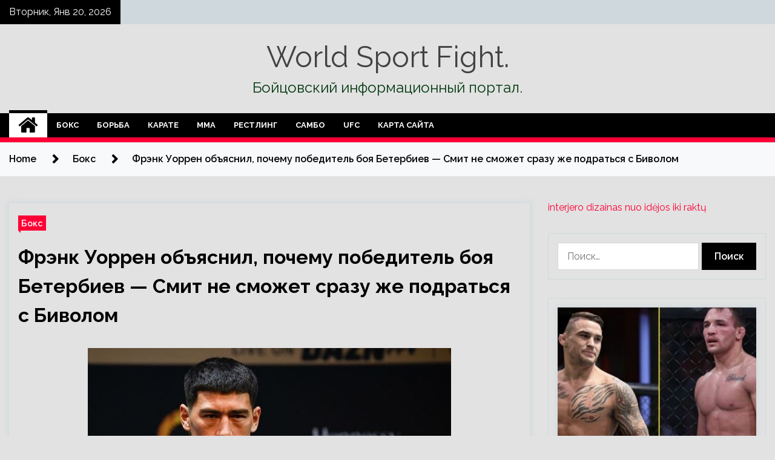

--- FILE ---
content_type: text/html; charset=UTF-8
request_url: http://worldreferat.ru/boks/frenk-uorren-obyasnil-pochemu-pobeditel-boya-beterbiev-smit-ne-smozhet-srazu-zhe-podratsya-s-bivolom.html
body_size: 20351
content:
<!doctype html>
<html lang="ru-RU">
<head>
	<meta charset="UTF-8">
	<meta name="viewport" content="width=device-width, initial-scale=1">
	<link rel="profile" href="https://gmpg.org/xfn/11">

	    <style>
        #wpadminbar #wp-admin-bar-p404_free_top_button .ab-icon:before {
            content: "\f103";
            color: red;
            top: 2px;
        }
    </style>
        <style type="text/css">
                    .twp-site-branding .twp-logo,
            .twp-site-branding.twp-overlay .twp-logo,
            .twp-site-branding .twp-logo a,
            .twp-site-branding .twp-logo a:visited
            .twp-site-branding.twp-overlay .twp-logo a,
            .twp-site-branding.twp-overlay .twp-logo a:visited{
                color: #424242;
            }
                </style>
<meta name='robots' content='index, follow, max-image-preview:large, max-snippet:-1, max-video-preview:-1' />

	<!-- This site is optimized with the Yoast SEO plugin v24.4 - https://yoast.com/wordpress/plugins/seo/ -->
	<title>Фрэнк Уоррен объяснил, почему победитель боя Бетербиев - Смит не сможет сразу же подраться с Биволом - World Sport Fight.</title>
	<meta name="description" content="Глава промоутерской компании Queensberry Promotions Фрэнк Уоррен утверждает, что победитель унификации в полутяжелом весе между чемпионом WBC/IBF Артуром" />
	<link rel="canonical" href="https://worldreferat.ru/boks/frenk-uorren-obyasnil-pochemu-pobeditel-boya-beterbiev-smit-ne-smozhet-srazu-zhe-podratsya-s-bivolom.html" />
	<meta property="og:locale" content="ru_RU" />
	<meta property="og:type" content="article" />
	<meta property="og:title" content="Фрэнк Уоррен объяснил, почему победитель боя Бетербиев - Смит не сможет сразу же подраться с Биволом - World Sport Fight." />
	<meta property="og:description" content="Глава промоутерской компании Queensberry Promotions Фрэнк Уоррен утверждает, что победитель унификации в полутяжелом весе между чемпионом WBC/IBF Артуром" />
	<meta property="og:url" content="https://worldreferat.ru/boks/frenk-uorren-obyasnil-pochemu-pobeditel-boya-beterbiev-smit-ne-smozhet-srazu-zhe-podratsya-s-bivolom.html" />
	<meta property="og:site_name" content="World Sport Fight." />
	<meta property="article:published_time" content="2022-05-31T09:10:13+00:00" />
	<meta property="og:image" content="https://worldreferat.ru/wp-content/uploads/2022/05/frenk-uorren-objasnil-pochemu-pobeditel-boja-beterbiev-smit-ne-smozhet-srazu-zhe-podratsja-s-bivolom-3763416.jpg" />
	<meta property="og:image:width" content="600" />
	<meta property="og:image:height" content="400" />
	<meta property="og:image:type" content="image/jpeg" />
	<meta name="author" content="admin" />
	<meta name="twitter:card" content="summary_large_image" />
	<meta name="twitter:label1" content="Написано автором" />
	<meta name="twitter:data1" content="admin" />
	<script type="application/ld+json" class="yoast-schema-graph">{"@context":"https://schema.org","@graph":[{"@type":"WebPage","@id":"https://worldreferat.ru/boks/frenk-uorren-obyasnil-pochemu-pobeditel-boya-beterbiev-smit-ne-smozhet-srazu-zhe-podratsya-s-bivolom.html","url":"https://worldreferat.ru/boks/frenk-uorren-obyasnil-pochemu-pobeditel-boya-beterbiev-smit-ne-smozhet-srazu-zhe-podratsya-s-bivolom.html","name":"Фрэнк Уоррен объяснил, почему победитель боя Бетербиев - Смит не сможет сразу же подраться с Биволом - World Sport Fight.","isPartOf":{"@id":"http://worldreferat.ru/#website"},"primaryImageOfPage":{"@id":"https://worldreferat.ru/boks/frenk-uorren-obyasnil-pochemu-pobeditel-boya-beterbiev-smit-ne-smozhet-srazu-zhe-podratsya-s-bivolom.html#primaryimage"},"image":{"@id":"https://worldreferat.ru/boks/frenk-uorren-obyasnil-pochemu-pobeditel-boya-beterbiev-smit-ne-smozhet-srazu-zhe-podratsya-s-bivolom.html#primaryimage"},"thumbnailUrl":"http://worldreferat.ru/wp-content/uploads/2022/05/frenk-uorren-objasnil-pochemu-pobeditel-boja-beterbiev-smit-ne-smozhet-srazu-zhe-podratsja-s-bivolom-3763416.jpg","datePublished":"2022-05-31T09:10:13+00:00","author":{"@id":"http://worldreferat.ru/#/schema/person/efd5d2da362745fa68ae11af45a5f176"},"description":"Глава промоутерской компании Queensberry Promotions Фрэнк Уоррен утверждает, что победитель унификации в полутяжелом весе между чемпионом WBC/IBF Артуром","breadcrumb":{"@id":"https://worldreferat.ru/boks/frenk-uorren-obyasnil-pochemu-pobeditel-boya-beterbiev-smit-ne-smozhet-srazu-zhe-podratsya-s-bivolom.html#breadcrumb"},"inLanguage":"ru-RU","potentialAction":[{"@type":"ReadAction","target":["https://worldreferat.ru/boks/frenk-uorren-obyasnil-pochemu-pobeditel-boya-beterbiev-smit-ne-smozhet-srazu-zhe-podratsya-s-bivolom.html"]}]},{"@type":"ImageObject","inLanguage":"ru-RU","@id":"https://worldreferat.ru/boks/frenk-uorren-obyasnil-pochemu-pobeditel-boya-beterbiev-smit-ne-smozhet-srazu-zhe-podratsya-s-bivolom.html#primaryimage","url":"http://worldreferat.ru/wp-content/uploads/2022/05/frenk-uorren-objasnil-pochemu-pobeditel-boja-beterbiev-smit-ne-smozhet-srazu-zhe-podratsja-s-bivolom-3763416.jpg","contentUrl":"http://worldreferat.ru/wp-content/uploads/2022/05/frenk-uorren-objasnil-pochemu-pobeditel-boja-beterbiev-smit-ne-smozhet-srazu-zhe-podratsja-s-bivolom-3763416.jpg","width":600,"height":400},{"@type":"BreadcrumbList","@id":"https://worldreferat.ru/boks/frenk-uorren-obyasnil-pochemu-pobeditel-boya-beterbiev-smit-ne-smozhet-srazu-zhe-podratsya-s-bivolom.html#breadcrumb","itemListElement":[{"@type":"ListItem","position":1,"name":"Главная страница","item":"http://worldreferat.ru/"},{"@type":"ListItem","position":2,"name":"Фрэнк Уоррен объяснил, почему победитель боя Бетербиев&nbsp;&mdash; Смит не сможет сразу же подраться с Биволом"}]},{"@type":"WebSite","@id":"http://worldreferat.ru/#website","url":"http://worldreferat.ru/","name":"World Sport Fight.","description":"Бойцовский информационный портал.","potentialAction":[{"@type":"SearchAction","target":{"@type":"EntryPoint","urlTemplate":"http://worldreferat.ru/?s={search_term_string}"},"query-input":{"@type":"PropertyValueSpecification","valueRequired":true,"valueName":"search_term_string"}}],"inLanguage":"ru-RU"},{"@type":"Person","@id":"http://worldreferat.ru/#/schema/person/efd5d2da362745fa68ae11af45a5f176","name":"admin","image":{"@type":"ImageObject","inLanguage":"ru-RU","@id":"http://worldreferat.ru/#/schema/person/image/","url":"https://secure.gravatar.com/avatar/5fdb85cac86e45de2473cae2fb150b8501f466c267d3d07ed0727a97153d5b64?s=96&d=mm&r=g","contentUrl":"https://secure.gravatar.com/avatar/5fdb85cac86e45de2473cae2fb150b8501f466c267d3d07ed0727a97153d5b64?s=96&d=mm&r=g","caption":"admin"},"sameAs":["http://worldreferat.ru"],"url":"http://worldreferat.ru/author/admin"}]}</script>
	<!-- / Yoast SEO plugin. -->


<link rel='dns-prefetch' href='//fonts.googleapis.com' />
<link rel="alternate" type="application/rss+xml" title="World Sport Fight. &raquo; Лента" href="http://worldreferat.ru/feed" />
<link rel="alternate" type="application/rss+xml" title="World Sport Fight. &raquo; Лента комментариев" href="http://worldreferat.ru/comments/feed" />
<link rel="alternate" type="application/rss+xml" title="World Sport Fight. &raquo; Лента комментариев к &laquo;Фрэнк Уоррен объяснил, почему победитель боя Бетербиев&nbsp;&mdash; Смит не сможет сразу же подраться с Биволом&raquo;" href="http://worldreferat.ru/boks/frenk-uorren-obyasnil-pochemu-pobeditel-boya-beterbiev-smit-ne-smozhet-srazu-zhe-podratsya-s-bivolom.html/feed" />
<link rel="alternate" title="oEmbed (JSON)" type="application/json+oembed" href="http://worldreferat.ru/wp-json/oembed/1.0/embed?url=http%3A%2F%2Fworldreferat.ru%2Fboks%2Ffrenk-uorren-obyasnil-pochemu-pobeditel-boya-beterbiev-smit-ne-smozhet-srazu-zhe-podratsya-s-bivolom.html" />
<link rel="alternate" title="oEmbed (XML)" type="text/xml+oembed" href="http://worldreferat.ru/wp-json/oembed/1.0/embed?url=http%3A%2F%2Fworldreferat.ru%2Fboks%2Ffrenk-uorren-obyasnil-pochemu-pobeditel-boya-beterbiev-smit-ne-smozhet-srazu-zhe-podratsya-s-bivolom.html&#038;format=xml" />
<style id='wp-img-auto-sizes-contain-inline-css' type='text/css'>
img:is([sizes=auto i],[sizes^="auto," i]){contain-intrinsic-size:3000px 1500px}
/*# sourceURL=wp-img-auto-sizes-contain-inline-css */
</style>
<style id='wp-emoji-styles-inline-css' type='text/css'>

	img.wp-smiley, img.emoji {
		display: inline !important;
		border: none !important;
		box-shadow: none !important;
		height: 1em !important;
		width: 1em !important;
		margin: 0 0.07em !important;
		vertical-align: -0.1em !important;
		background: none !important;
		padding: 0 !important;
	}
/*# sourceURL=wp-emoji-styles-inline-css */
</style>
<style id='wp-block-library-inline-css' type='text/css'>
:root{--wp-block-synced-color:#7a00df;--wp-block-synced-color--rgb:122,0,223;--wp-bound-block-color:var(--wp-block-synced-color);--wp-editor-canvas-background:#ddd;--wp-admin-theme-color:#007cba;--wp-admin-theme-color--rgb:0,124,186;--wp-admin-theme-color-darker-10:#006ba1;--wp-admin-theme-color-darker-10--rgb:0,107,160.5;--wp-admin-theme-color-darker-20:#005a87;--wp-admin-theme-color-darker-20--rgb:0,90,135;--wp-admin-border-width-focus:2px}@media (min-resolution:192dpi){:root{--wp-admin-border-width-focus:1.5px}}.wp-element-button{cursor:pointer}:root .has-very-light-gray-background-color{background-color:#eee}:root .has-very-dark-gray-background-color{background-color:#313131}:root .has-very-light-gray-color{color:#eee}:root .has-very-dark-gray-color{color:#313131}:root .has-vivid-green-cyan-to-vivid-cyan-blue-gradient-background{background:linear-gradient(135deg,#00d084,#0693e3)}:root .has-purple-crush-gradient-background{background:linear-gradient(135deg,#34e2e4,#4721fb 50%,#ab1dfe)}:root .has-hazy-dawn-gradient-background{background:linear-gradient(135deg,#faaca8,#dad0ec)}:root .has-subdued-olive-gradient-background{background:linear-gradient(135deg,#fafae1,#67a671)}:root .has-atomic-cream-gradient-background{background:linear-gradient(135deg,#fdd79a,#004a59)}:root .has-nightshade-gradient-background{background:linear-gradient(135deg,#330968,#31cdcf)}:root .has-midnight-gradient-background{background:linear-gradient(135deg,#020381,#2874fc)}:root{--wp--preset--font-size--normal:16px;--wp--preset--font-size--huge:42px}.has-regular-font-size{font-size:1em}.has-larger-font-size{font-size:2.625em}.has-normal-font-size{font-size:var(--wp--preset--font-size--normal)}.has-huge-font-size{font-size:var(--wp--preset--font-size--huge)}.has-text-align-center{text-align:center}.has-text-align-left{text-align:left}.has-text-align-right{text-align:right}.has-fit-text{white-space:nowrap!important}#end-resizable-editor-section{display:none}.aligncenter{clear:both}.items-justified-left{justify-content:flex-start}.items-justified-center{justify-content:center}.items-justified-right{justify-content:flex-end}.items-justified-space-between{justify-content:space-between}.screen-reader-text{border:0;clip-path:inset(50%);height:1px;margin:-1px;overflow:hidden;padding:0;position:absolute;width:1px;word-wrap:normal!important}.screen-reader-text:focus{background-color:#ddd;clip-path:none;color:#444;display:block;font-size:1em;height:auto;left:5px;line-height:normal;padding:15px 23px 14px;text-decoration:none;top:5px;width:auto;z-index:100000}html :where(.has-border-color){border-style:solid}html :where([style*=border-top-color]){border-top-style:solid}html :where([style*=border-right-color]){border-right-style:solid}html :where([style*=border-bottom-color]){border-bottom-style:solid}html :where([style*=border-left-color]){border-left-style:solid}html :where([style*=border-width]){border-style:solid}html :where([style*=border-top-width]){border-top-style:solid}html :where([style*=border-right-width]){border-right-style:solid}html :where([style*=border-bottom-width]){border-bottom-style:solid}html :where([style*=border-left-width]){border-left-style:solid}html :where(img[class*=wp-image-]){height:auto;max-width:100%}:where(figure){margin:0 0 1em}html :where(.is-position-sticky){--wp-admin--admin-bar--position-offset:var(--wp-admin--admin-bar--height,0px)}@media screen and (max-width:600px){html :where(.is-position-sticky){--wp-admin--admin-bar--position-offset:0px}}

/*# sourceURL=wp-block-library-inline-css */
</style><style id='global-styles-inline-css' type='text/css'>
:root{--wp--preset--aspect-ratio--square: 1;--wp--preset--aspect-ratio--4-3: 4/3;--wp--preset--aspect-ratio--3-4: 3/4;--wp--preset--aspect-ratio--3-2: 3/2;--wp--preset--aspect-ratio--2-3: 2/3;--wp--preset--aspect-ratio--16-9: 16/9;--wp--preset--aspect-ratio--9-16: 9/16;--wp--preset--color--black: #000000;--wp--preset--color--cyan-bluish-gray: #abb8c3;--wp--preset--color--white: #ffffff;--wp--preset--color--pale-pink: #f78da7;--wp--preset--color--vivid-red: #cf2e2e;--wp--preset--color--luminous-vivid-orange: #ff6900;--wp--preset--color--luminous-vivid-amber: #fcb900;--wp--preset--color--light-green-cyan: #7bdcb5;--wp--preset--color--vivid-green-cyan: #00d084;--wp--preset--color--pale-cyan-blue: #8ed1fc;--wp--preset--color--vivid-cyan-blue: #0693e3;--wp--preset--color--vivid-purple: #9b51e0;--wp--preset--gradient--vivid-cyan-blue-to-vivid-purple: linear-gradient(135deg,rgb(6,147,227) 0%,rgb(155,81,224) 100%);--wp--preset--gradient--light-green-cyan-to-vivid-green-cyan: linear-gradient(135deg,rgb(122,220,180) 0%,rgb(0,208,130) 100%);--wp--preset--gradient--luminous-vivid-amber-to-luminous-vivid-orange: linear-gradient(135deg,rgb(252,185,0) 0%,rgb(255,105,0) 100%);--wp--preset--gradient--luminous-vivid-orange-to-vivid-red: linear-gradient(135deg,rgb(255,105,0) 0%,rgb(207,46,46) 100%);--wp--preset--gradient--very-light-gray-to-cyan-bluish-gray: linear-gradient(135deg,rgb(238,238,238) 0%,rgb(169,184,195) 100%);--wp--preset--gradient--cool-to-warm-spectrum: linear-gradient(135deg,rgb(74,234,220) 0%,rgb(151,120,209) 20%,rgb(207,42,186) 40%,rgb(238,44,130) 60%,rgb(251,105,98) 80%,rgb(254,248,76) 100%);--wp--preset--gradient--blush-light-purple: linear-gradient(135deg,rgb(255,206,236) 0%,rgb(152,150,240) 100%);--wp--preset--gradient--blush-bordeaux: linear-gradient(135deg,rgb(254,205,165) 0%,rgb(254,45,45) 50%,rgb(107,0,62) 100%);--wp--preset--gradient--luminous-dusk: linear-gradient(135deg,rgb(255,203,112) 0%,rgb(199,81,192) 50%,rgb(65,88,208) 100%);--wp--preset--gradient--pale-ocean: linear-gradient(135deg,rgb(255,245,203) 0%,rgb(182,227,212) 50%,rgb(51,167,181) 100%);--wp--preset--gradient--electric-grass: linear-gradient(135deg,rgb(202,248,128) 0%,rgb(113,206,126) 100%);--wp--preset--gradient--midnight: linear-gradient(135deg,rgb(2,3,129) 0%,rgb(40,116,252) 100%);--wp--preset--font-size--small: 13px;--wp--preset--font-size--medium: 20px;--wp--preset--font-size--large: 36px;--wp--preset--font-size--x-large: 42px;--wp--preset--spacing--20: 0.44rem;--wp--preset--spacing--30: 0.67rem;--wp--preset--spacing--40: 1rem;--wp--preset--spacing--50: 1.5rem;--wp--preset--spacing--60: 2.25rem;--wp--preset--spacing--70: 3.38rem;--wp--preset--spacing--80: 5.06rem;--wp--preset--shadow--natural: 6px 6px 9px rgba(0, 0, 0, 0.2);--wp--preset--shadow--deep: 12px 12px 50px rgba(0, 0, 0, 0.4);--wp--preset--shadow--sharp: 6px 6px 0px rgba(0, 0, 0, 0.2);--wp--preset--shadow--outlined: 6px 6px 0px -3px rgb(255, 255, 255), 6px 6px rgb(0, 0, 0);--wp--preset--shadow--crisp: 6px 6px 0px rgb(0, 0, 0);}:where(.is-layout-flex){gap: 0.5em;}:where(.is-layout-grid){gap: 0.5em;}body .is-layout-flex{display: flex;}.is-layout-flex{flex-wrap: wrap;align-items: center;}.is-layout-flex > :is(*, div){margin: 0;}body .is-layout-grid{display: grid;}.is-layout-grid > :is(*, div){margin: 0;}:where(.wp-block-columns.is-layout-flex){gap: 2em;}:where(.wp-block-columns.is-layout-grid){gap: 2em;}:where(.wp-block-post-template.is-layout-flex){gap: 1.25em;}:where(.wp-block-post-template.is-layout-grid){gap: 1.25em;}.has-black-color{color: var(--wp--preset--color--black) !important;}.has-cyan-bluish-gray-color{color: var(--wp--preset--color--cyan-bluish-gray) !important;}.has-white-color{color: var(--wp--preset--color--white) !important;}.has-pale-pink-color{color: var(--wp--preset--color--pale-pink) !important;}.has-vivid-red-color{color: var(--wp--preset--color--vivid-red) !important;}.has-luminous-vivid-orange-color{color: var(--wp--preset--color--luminous-vivid-orange) !important;}.has-luminous-vivid-amber-color{color: var(--wp--preset--color--luminous-vivid-amber) !important;}.has-light-green-cyan-color{color: var(--wp--preset--color--light-green-cyan) !important;}.has-vivid-green-cyan-color{color: var(--wp--preset--color--vivid-green-cyan) !important;}.has-pale-cyan-blue-color{color: var(--wp--preset--color--pale-cyan-blue) !important;}.has-vivid-cyan-blue-color{color: var(--wp--preset--color--vivid-cyan-blue) !important;}.has-vivid-purple-color{color: var(--wp--preset--color--vivid-purple) !important;}.has-black-background-color{background-color: var(--wp--preset--color--black) !important;}.has-cyan-bluish-gray-background-color{background-color: var(--wp--preset--color--cyan-bluish-gray) !important;}.has-white-background-color{background-color: var(--wp--preset--color--white) !important;}.has-pale-pink-background-color{background-color: var(--wp--preset--color--pale-pink) !important;}.has-vivid-red-background-color{background-color: var(--wp--preset--color--vivid-red) !important;}.has-luminous-vivid-orange-background-color{background-color: var(--wp--preset--color--luminous-vivid-orange) !important;}.has-luminous-vivid-amber-background-color{background-color: var(--wp--preset--color--luminous-vivid-amber) !important;}.has-light-green-cyan-background-color{background-color: var(--wp--preset--color--light-green-cyan) !important;}.has-vivid-green-cyan-background-color{background-color: var(--wp--preset--color--vivid-green-cyan) !important;}.has-pale-cyan-blue-background-color{background-color: var(--wp--preset--color--pale-cyan-blue) !important;}.has-vivid-cyan-blue-background-color{background-color: var(--wp--preset--color--vivid-cyan-blue) !important;}.has-vivid-purple-background-color{background-color: var(--wp--preset--color--vivid-purple) !important;}.has-black-border-color{border-color: var(--wp--preset--color--black) !important;}.has-cyan-bluish-gray-border-color{border-color: var(--wp--preset--color--cyan-bluish-gray) !important;}.has-white-border-color{border-color: var(--wp--preset--color--white) !important;}.has-pale-pink-border-color{border-color: var(--wp--preset--color--pale-pink) !important;}.has-vivid-red-border-color{border-color: var(--wp--preset--color--vivid-red) !important;}.has-luminous-vivid-orange-border-color{border-color: var(--wp--preset--color--luminous-vivid-orange) !important;}.has-luminous-vivid-amber-border-color{border-color: var(--wp--preset--color--luminous-vivid-amber) !important;}.has-light-green-cyan-border-color{border-color: var(--wp--preset--color--light-green-cyan) !important;}.has-vivid-green-cyan-border-color{border-color: var(--wp--preset--color--vivid-green-cyan) !important;}.has-pale-cyan-blue-border-color{border-color: var(--wp--preset--color--pale-cyan-blue) !important;}.has-vivid-cyan-blue-border-color{border-color: var(--wp--preset--color--vivid-cyan-blue) !important;}.has-vivid-purple-border-color{border-color: var(--wp--preset--color--vivid-purple) !important;}.has-vivid-cyan-blue-to-vivid-purple-gradient-background{background: var(--wp--preset--gradient--vivid-cyan-blue-to-vivid-purple) !important;}.has-light-green-cyan-to-vivid-green-cyan-gradient-background{background: var(--wp--preset--gradient--light-green-cyan-to-vivid-green-cyan) !important;}.has-luminous-vivid-amber-to-luminous-vivid-orange-gradient-background{background: var(--wp--preset--gradient--luminous-vivid-amber-to-luminous-vivid-orange) !important;}.has-luminous-vivid-orange-to-vivid-red-gradient-background{background: var(--wp--preset--gradient--luminous-vivid-orange-to-vivid-red) !important;}.has-very-light-gray-to-cyan-bluish-gray-gradient-background{background: var(--wp--preset--gradient--very-light-gray-to-cyan-bluish-gray) !important;}.has-cool-to-warm-spectrum-gradient-background{background: var(--wp--preset--gradient--cool-to-warm-spectrum) !important;}.has-blush-light-purple-gradient-background{background: var(--wp--preset--gradient--blush-light-purple) !important;}.has-blush-bordeaux-gradient-background{background: var(--wp--preset--gradient--blush-bordeaux) !important;}.has-luminous-dusk-gradient-background{background: var(--wp--preset--gradient--luminous-dusk) !important;}.has-pale-ocean-gradient-background{background: var(--wp--preset--gradient--pale-ocean) !important;}.has-electric-grass-gradient-background{background: var(--wp--preset--gradient--electric-grass) !important;}.has-midnight-gradient-background{background: var(--wp--preset--gradient--midnight) !important;}.has-small-font-size{font-size: var(--wp--preset--font-size--small) !important;}.has-medium-font-size{font-size: var(--wp--preset--font-size--medium) !important;}.has-large-font-size{font-size: var(--wp--preset--font-size--large) !important;}.has-x-large-font-size{font-size: var(--wp--preset--font-size--x-large) !important;}
/*# sourceURL=global-styles-inline-css */
</style>

<style id='classic-theme-styles-inline-css' type='text/css'>
/*! This file is auto-generated */
.wp-block-button__link{color:#fff;background-color:#32373c;border-radius:9999px;box-shadow:none;text-decoration:none;padding:calc(.667em + 2px) calc(1.333em + 2px);font-size:1.125em}.wp-block-file__button{background:#32373c;color:#fff;text-decoration:none}
/*# sourceURL=/wp-includes/css/classic-themes.min.css */
</style>
<link rel='stylesheet' id='seek-google-fonts-css' href='https://fonts.googleapis.com/css?family=Raleway:400,400i,600,600i,700' type='text/css' media='all' />
<link rel='stylesheet' id='font-awesome-css' href='http://worldreferat.ru/wp-content/themes/seek/assets/libraries/font-awesome/css/font-awesome.min.css?ver=6a4624c0a54a5717b8e8d9df936fed8e' type='text/css' media='all' />
<link rel='stylesheet' id='slick-css' href='http://worldreferat.ru/wp-content/themes/seek/assets/libraries/slick/css/slick.css?ver=6a4624c0a54a5717b8e8d9df936fed8e' type='text/css' media='all' />
<link rel='stylesheet' id='magnific-css' href='http://worldreferat.ru/wp-content/themes/seek/assets/libraries/magnific/css/magnific-popup.css?ver=6a4624c0a54a5717b8e8d9df936fed8e' type='text/css' media='all' />
<link rel='stylesheet' id='seek-style-css' href='http://worldreferat.ru/wp-content/themes/seek/style.css?ver=6a4624c0a54a5717b8e8d9df936fed8e' type='text/css' media='all' />
<link rel='stylesheet' id='wp-pagenavi-css' href='http://worldreferat.ru/wp-content/plugins/wp-pagenavi/pagenavi-css.css?ver=2.70' type='text/css' media='all' />
<script type="text/javascript" src="http://worldreferat.ru/wp-includes/js/jquery/jquery.min.js?ver=3.7.1" id="jquery-core-js"></script>
<script type="text/javascript" src="http://worldreferat.ru/wp-includes/js/jquery/jquery-migrate.min.js?ver=3.4.1" id="jquery-migrate-js"></script>
<link rel="https://api.w.org/" href="http://worldreferat.ru/wp-json/" /><link rel="alternate" title="JSON" type="application/json" href="http://worldreferat.ru/wp-json/wp/v2/posts/931" /><link rel="EditURI" type="application/rsd+xml" title="RSD" href="http://worldreferat.ru/xmlrpc.php?rsd" />

<link rel='shortlink' href='http://worldreferat.ru/?p=931' />
<link rel="pingback" href="http://worldreferat.ru/xmlrpc.php">		<style type="text/css">
					.site-title a,
			.site-description {
				color: #01380f;
			}
				</style>
		<style type="text/css" id="custom-background-css">
body.custom-background { background-color: #e2e2e2; }
</style>
	<link rel="icon" href="http://worldreferat.ru/wp-content/uploads/2022/05/boyeviye_iskusstva_3.jpg" sizes="32x32" />
<link rel="icon" href="http://worldreferat.ru/wp-content/uploads/2022/05/boyeviye_iskusstva_3.jpg" sizes="192x192" />
<link rel="apple-touch-icon" href="http://worldreferat.ru/wp-content/uploads/2022/05/boyeviye_iskusstva_3.jpg" />
<meta name="msapplication-TileImage" content="http://worldreferat.ru/wp-content/uploads/2022/05/boyeviye_iskusstva_3.jpg" />
<link rel="alternate" type="application/rss+xml" title="RSS" href="http://worldreferat.ru/rsslatest.xml" /></head>

<body class="wp-singular post-template-default single single-post postid-931 single-format-standard custom-background wp-theme-seek sticky-header right-sidebar full-width">
	<div id="page" class="site">
	<a class="skip-link screen-reader-text" href="#content">Skip to content</a>
	<header id="masthead" class="site-header">
							<div class="twp-topbar clearfix">
				<div class="twp-topbar-content-left twp-float-left clearfix">
											<div class="twp-current-date twp-float-left">
							Вторник, Янв 20, 2026						</div>
														</div><!--/twp-topbar-content-left-->
							</div><!--/twp-topbar-->
						<div class="twp-site-branding data-bg " data-background="">
			<div class="container">
				<div class="twp-wrapper">
					<div class="twp-logo">
						<div class="twp-image-wrapper"></div>
															<p class="site-title"><a href="http://worldreferat.ru/" rel="home">World Sport Fight.</a></p>
																				<p class="site-description">Бойцовский информационный портал.</p>
											</div>
					
				</div>
			</div>
			
		</div><!-- .site-branding -->

		<nav id="site-navigation" class="twp-navigation">
			<div class="twp-nav-menu-section">
				<div class="container">
					<div class="twp-row twp-wrapper">
						<div class="twp-menu-section desktop twp-d-flex">
							<div class="twp-nav-menu"><ul id="primary-menu" class="twp-nav-menu"><li class="brand-home"><a title="Home" href="http://worldreferat.ru"><span class='fa fa-home'></span></a></li><li id="menu-item-90" class="menu-item menu-item-type-taxonomy menu-item-object-category current-post-ancestor current-menu-parent current-post-parent menu-item-90"><a href="http://worldreferat.ru/category/boks">Бокс</a></li>
<li id="menu-item-96" class="menu-item menu-item-type-taxonomy menu-item-object-category menu-item-96"><a href="http://worldreferat.ru/category/borba">Борьба</a></li>
<li id="menu-item-92" class="menu-item menu-item-type-taxonomy menu-item-object-category menu-item-92"><a href="http://worldreferat.ru/category/karate">Карате</a></li>
<li id="menu-item-91" class="menu-item menu-item-type-taxonomy menu-item-object-category menu-item-91"><a href="http://worldreferat.ru/category/mma">ММА</a></li>
<li id="menu-item-93" class="menu-item menu-item-type-taxonomy menu-item-object-category menu-item-93"><a href="http://worldreferat.ru/category/restling">Рестлинг</a></li>
<li id="menu-item-94" class="menu-item menu-item-type-taxonomy menu-item-object-category menu-item-94"><a href="http://worldreferat.ru/category/sambo">Самбо</a></li>
<li id="menu-item-95" class="menu-item menu-item-type-taxonomy menu-item-object-category menu-item-95"><a href="http://worldreferat.ru/category/ufc">UFC</a></li>
<li id="menu-item-97" class="menu-item menu-item-type-post_type menu-item-object-page menu-item-97"><a href="http://worldreferat.ru/karta-sajta">Карта сайта</a></li>
</ul></div>							<div class="twp-menu-icon-section">
								<div class="twp-menu-icon twp-menu-icon-white" id="twp-menu-icon">
									<span></span>
								</div>
							</div>
						</div>
						<div class="twp-site-features">
																											</div>
					</div>
				</div>
							</div>
			<div class="twp-search-field-section" id="search-field">
				<div class="container">
					<div class="twp-search-field-wrapper">
						<div class="twp-search-field">
							<form role="search" method="get" class="search-form" action="http://worldreferat.ru/">
				<label>
					<span class="screen-reader-text">Найти:</span>
					<input type="search" class="search-field" placeholder="Поиск&hellip;" value="" name="s" />
				</label>
				<input type="submit" class="search-submit" value="Поиск" />
			</form>						</div>
						<div class="twp-close-icon-section">
							<span class="twp-close-icon" id="search-close">
								<span></span>
								<span></span>
							</span>
						</div>
					</div>

				</div>
			</div>
			<!-- trending news section -->
							
			<!-- main banner content -->
		</nav><!-- #site-navigation -->
	</header><!-- #masthead -->
	<div id="sticky-nav-menu" style="height:1px;"></div>
	<div class="twp-mobile-menu">
		<div class="twp-mobile-close-icon">
			<span class="twp-close-icon twp-close-icon-sm twp-close-icon-white twp-rotate-90" id="twp-mobile-close">
				<span></span>
				<span></span>
			</span>
		</div>
	</div>
	<div class="twp-body-overlay" id="overlay"></div>
	<!-- breadcrums -->
	

        <div class="twp-breadcrumbs">
            <div class="container">
                <div role="navigation" aria-label="Breadcrumbs" class="breadcrumb-trail breadcrumbs" itemprop="breadcrumb"><ul class="trail-items" itemscope itemtype="http://schema.org/BreadcrumbList"><meta name="numberOfItems" content="3" /><meta name="itemListOrder" content="Ascending" /><li itemprop="itemListElement" itemscope itemtype="http://schema.org/ListItem" class="trail-item trail-begin"><a href="http://worldreferat.ru" rel="home" itemprop="item"><span itemprop="name">Home</span></a><meta itemprop="position" content="1" /></li><li itemprop="itemListElement" itemscope itemtype="http://schema.org/ListItem" class="trail-item"><a href="http://worldreferat.ru/category/boks" itemprop="item"><span itemprop="name">Бокс</span></a><meta itemprop="position" content="2" /></li><li itemprop="itemListElement" itemscope itemtype="http://schema.org/ListItem" class="trail-item trail-end"><a href="http://worldreferat.ru/boks/frenk-uorren-obyasnil-pochemu-pobeditel-boya-beterbiev-smit-ne-smozhet-srazu-zhe-podratsya-s-bivolom.html" itemprop="item"><span itemprop="name">Фрэнк Уоррен объяснил, почему победитель боя Бетербиев&nbsp;&mdash; Смит не сможет сразу же подраться с Биволом</span></a><meta itemprop="position" content="3" /></li></ul></div>            </div>
        </div>


    
	<!-- content start -->
	<div id="content" class="site-content">
	<div id="primary" class="content-area">
		<main id="main" class="site-main">

		
<article id="post-931" class="twp-article-post post-931 post type-post status-publish format-standard has-post-thumbnail hentry category-boks tag-artur-beterbiev tag-dzho-smit tag-dmitrij-bivol tag-frenk-uorren tag-entoni-yard">
	<header class="entry-header">
		<div class="twp-categories-with-bg twp-categories-with-bg-primary">
		    <ul class="cat-links"><li>
                             <a  href="http://worldreferat.ru/category/boks" alt="View all posts in Бокс"> 
                                 Бокс
                             </a>
                        </li></ul>		</div>
		<h1 class="entry-title">
			<a href="" rel="bookmark">
								Фрэнк Уоррен объяснил, почему победитель боя Бетербиев&nbsp;&mdash; Смит не сможет сразу же подраться с Биволом			</a>
		</h1>
	    <div class="twp-author-meta">
	        	    </div>
	</header><!-- .entry-header -->
		
	
	<div class="entry-content">
		<p><img decoding="async" alt="Фрэнк Уоррен объяснил, почему победитель боя Бетербиев - Смит не сможет сразу же подраться с Биволом" src="/wp-content/uploads/2022/05/frenk-uorren-objasnil-pochemu-pobeditel-boja-beterbiev-smit-ne-smozhet-srazu-zhe-podratsja-s-bivolom-3763416.jpg" style="display:block;margin: 0 auto;" />       </p>
<p>Глава промоутерской компании Queensberry Promotions Фрэнк Уоррен утверждает, что победитель унификации в полутяжелом весе между чемпионом WBC/IBF Артуром Бетербиевым и обладателем титула WBO Джо Смитом не сможет сразу же сразиться с чемпионом WBA Дмитрием Биволом, так как ему придется провести обязательную защиту по линии WBO с Энтони Ярдом.</p>
<blockquote class="blockquote">
<p>&laquo;Бой с Биволом не вытеснит обязательную защиту, поскольку она должна состояться. Иначе им придется освободить титул WBO, и я не думаю, что они это сделают. Я не считаю, что они нацелены на бой с Биволом.</p>
<p>Это то, на что мы согласились. Вот такая сложилась ситуация. Энтони Ярд&nbsp;&mdash; обязательный претендент, поэтому с какой стати мне мешать ему драться с победителем унификации Бетербиев&nbsp;&mdash; Смит за три титула? Знаете, насколько это ценно для него? Здесь нечего гадать&raquo;,&nbsp;&mdash; сказал Фрэнк Уоррен.</p>
</blockquote>
<p>Напомним, Уоррен также рассказал, когда может состояться бой Ярда с победителем поединка Бетербиев&nbsp;&mdash; Смит.</p>
<p>Источник: <a href="https://fightnews.info/frenk-uorren-obyasnil-pochemu-pobeditel-boya-beterbiev-smit-ne-smozhet-srazu-zhe-podratsya-s-bivolom" rel="nofollow noopener" target="_blank"> fightnews.info</a> </p>
	</div><!-- .entry-content -->
</article><!-- #post-931 -->

<div id="comments" class="comments-area twp-comments-section">

		<div id="respond" class="comment-respond">
		<h3 id="reply-title" class="comment-reply-title">Добавить комментарий</h3><p class="must-log-in">Для отправки комментария вам необходимо <a href="http://worldreferat.ru/administratror_login/?redirect_to=http%3A%2F%2Fworldreferat.ru%2Fboks%2Ffrenk-uorren-obyasnil-pochemu-pobeditel-boya-beterbiev-smit-ne-smozhet-srazu-zhe-podratsya-s-bivolom.html">авторизоваться</a>.</p>	</div><!-- #respond -->
	
</div><!-- #comments -->
				<div class="twp-single-next-post">
					<div class="twp-next-post">
						<a href="http://worldreferat.ru/mma/stalo-izvestno-o-sostoianii-emelianenko-v-klinike.html">
							Следующая запись<i class="fa fa-chevron-right"></i>
						</a>
					</div>

					<div class="twp-categories-with-bg twp-categories-with-bg-primary "><ul class="cat-links"><li>
										<a href="http://worldreferat.ru/category/mma" alt="View all posts in ММА"> 
											ММА
										</a>
									</li></ul></div>					
					<h2><a href="http://worldreferat.ru/mma/stalo-izvestno-o-sostoianii-emelianenko-v-klinike.html">Стало известно о состоянии Емельяненко в клинике</a></h2>

					<div class="twp-author-meta"><span class="twp-post-date"><i class="fa fa-clock-o"></i>Вт Май 31 , 2022</span></div>
						
					<div class="twp-caption">Популярный российский тяжеловес Александр Емельяненко, помещенный в клинику для лечения алкогольной зависимости, не горит желанием возвращаться к здоровому образу жизни и хочет покинуть реабилитационный центр. Об этом со ссылкой на источник в команде Емельяненко</div>
											<div class="twp-image-section"><img width="600" height="343" src="http://worldreferat.ru/wp-content/uploads/2022/05/stalo-izvestno-o-sostojanii-emeljanenko-v-klinike-889f3bf.jpg" class="attachment-large size-large wp-post-image" alt="" /></div>
									</div>
									
		
		</main><!-- #main -->
	</div><!-- #primary -->


<aside id="secondary" class="widget-area">
<p></p>
<p>
 <a href='https://interjeroharmonija.lt'>interjero dizainas nuo idėjos iki raktų</a> 
	<section id="search-2" class="widget widget_search"><form role="search" method="get" class="search-form" action="http://worldreferat.ru/">
				<label>
					<span class="screen-reader-text">Найти:</span>
					<input type="search" class="search-field" placeholder="Поиск&hellip;" value="" name="s" />
				</label>
				<input type="submit" class="search-submit" value="Поиск" />
			</form></section><section id="seek-featured-post-layout-2" class="widget seek_featured_post_widget">                        
            <div class="twp-featured-post-section">
                <div class="container">
                    <div class="twp-features-post-list">
                                                <div class="twp-row">
                                                                                                                            <div class="twp-col-4">
                                        <div class="twp-feature-post twp-box-shadow-sm">
                                            <div class="twp-image-section twp-image-lg twp-image-hover">
                                                                                                <a class="data-bg d-block twp-overlay-image-hover" href="http://worldreferat.ru/ufc/zatknis-jalkii-podrajatel-do-tebia-net-nikomy-dela-soobshaet-maikl-chendler-o-slovah-pore.html" data-background="http://worldreferat.ru/wp-content/uploads/2022/06/zatknis-zhalkij-podrazhatel-do-tebja-net-nikomu-dela-soobshhaet-majkl-chendler-o-slovah-pore-38dd2d3.jpg">
                                                </a>
                                                <span class="twp-post-format-absolute">
                                                                                                    </span>
                                            </div>
                                            <div class="twp-desc">
                                                <div class="twp-categories-with-bg twp-categories-with-bg-primary">
                                                    <ul class="cat-links"><li>
                             <a  href="http://worldreferat.ru/category/ufc" alt="View all posts in UFC"> 
                                 UFC
                             </a>
                        </li></ul>                                                </div>
                                                <h3 class="twp-post-title"><a href="http://worldreferat.ru/ufc/zatknis-jalkii-podrajatel-do-tebia-net-nikomy-dela-soobshaet-maikl-chendler-o-slovah-pore.html">«Заткнись, жалкий подражатель. До тебя нет никому дела», сообщает Майкл Чендлер – о словах Порье</a></h3>
                                                <div class="twp-social-share-section">
                                                    <div class="twp-author-meta m-0">
                                                                                                            </div>
                                                    
                                                </div>
                                                <div class="twp-caption">
                                                    <p>Рейтинговый легковес UFC Майкл Чендлер в резкой форме ответил Дастину Порье, посоветовавшего американцу не выпрашивать бой с Конором Макгрегором. «Я тебя услышал, но проблема заключается в том, что никому нет до тебя дела, жалкий подражатель. Ты потерял свой блеск, и теперь пытаешься украсть его у остальных. Это негласная математика ММА. [&hellip;]</p>
                                                </div>
                                            </div>
                                        </div><!--/twp-feature-post-->
                                    </div><!--/col-->
                                                                <div class='twp-col-4'><div class='twp-full-post-list'>                                
                                                                                                                                                                                                                                                                                                                                <div class="twp-full-post twp-full-post-md data-bg twp-overlay-image-hover" data-background="http://worldreferat.ru/wp-content/uploads/2022/06/rezultat-ufc-fight-night-207-volkov-rozenstrajk-ige-evloev-vse-rezultaty-turnira-jufs-fn-207-d8c522c.jpg">
                                        <a href="http://worldreferat.ru/ufc/rezyltat-ufc-fight-night-207-volkov-rozenstraik-ige-evloev-vse-rezyltaty-tyrnira-ufs-fn-207.html"></a>
                                        <span class="twp-post-format-absolute">
                                                                                    </span>
                                        <div class="twp-wrapper twp-overlay twp-w-100">
                                            <div class="twp-categories-with-bg twp-categories-with-bg-primary">
                                                <ul class="cat-links"><li>
                             <a  href="http://worldreferat.ru/category/ufc" alt="View all posts in UFC"> 
                                 UFC
                             </a>
                        </li></ul>                                            </div>
                                            <h3 class="twp-post-title twp-post-title-sm"><a href="http://worldreferat.ru/ufc/rezyltat-ufc-fight-night-207-volkov-rozenstraik-ige-evloev-vse-rezyltaty-tyrnira-ufs-fn-207.html">Результат UFC Fight Night 207 Волков – Розенстрайк, Иге – Евлоев, все результаты турнира ЮФС ФН 207</a></h3>
                                            <div class="twp-social-share-section">
                                                <div class="twp-author-meta m-0">
                                                </div>
                                                
                                            </div>
                                        </div>
                                    </div><!--/twp-feature-post-->
                                
                                                                                                                                                                                                                                                                                                                                <div class="twp-full-post twp-full-post-md data-bg twp-overlay-image-hover" data-background="http://worldreferat.ru/wp-content/uploads/2022/06/on-byl-luchshe-menja-tom-horoshij-boec-u-nego-bolshoe-budushhee-soobshhaet-volkov-o-porazhenii-aspinallu-690de77.jpg">
                                        <a href="http://worldreferat.ru/ufc/on-byl-lychshe-menia-tom-horoshii-boec-y-nego-bolshoe-bydyshee-soobshaet-volkov-o-porajenii-aspinally.html"></a>
                                        <span class="twp-post-format-absolute">
                                                                                    </span>
                                        <div class="twp-wrapper twp-overlay twp-w-100">
                                            <div class="twp-categories-with-bg twp-categories-with-bg-primary">
                                                <ul class="cat-links"><li>
                             <a  href="http://worldreferat.ru/category/ufc" alt="View all posts in UFC"> 
                                 UFC
                             </a>
                        </li></ul>                                            </div>
                                            <h3 class="twp-post-title twp-post-title-sm"><a href="http://worldreferat.ru/ufc/on-byl-lychshe-menia-tom-horoshii-boec-y-nego-bolshoe-bydyshee-soobshaet-volkov-o-porajenii-aspinally.html">«Он был лучше меня, Том – хороший боец, у него большое будущее», сообщает Волков – о поражении Аспиналлу</a></h3>
                                            <div class="twp-social-share-section">
                                                <div class="twp-author-meta m-0">
                                                </div>
                                                
                                            </div>
                                        </div>
                                    </div><!--/twp-feature-post-->
                                
                                </div></div><div class='twp-col-4'><ul class='twp-list-post-list twp-row'>                                                                                                                                                                                                                        
                                                                                                    <li class="twp-list-post twp-d-flex">
                                                                                <div class="twp-image-section twp-image-hover">
                                            <a href="http://worldreferat.ru/ufc/aspinall-ob-yprekah-v-skromnosti-ia-ne-akter-wwe-mne-ne-nyjno-govorit-dermo.html" class="data-bg"  data-background="http://worldreferat.ru/wp-content/uploads/2022/06/aspinall-ob-uprekah-v-skromnosti-ja-ne-akter-wwe-mne-ne-nuzhno-govorit-dermo-7471c80-150x150.jpg"></a>
                                        </div>
                                        <div class="twp-desc">
                                            <h3 class="twp-post-title twp-post-title-sm"><a href="http://worldreferat.ru/ufc/aspinall-ob-yprekah-v-skromnosti-ia-ne-akter-wwe-mne-ne-nyjno-govorit-dermo.html">Аспиналл – об упреках в скромности: «Я не актер WWE, мне не нужно говорить дерьмо»</a></h3>
                                            <div class="twp-author-meta">
                                            </div>
                                        </div>
                                    </li>
                                                                                                                                                                                                                        
                                                                                                    <li class="twp-list-post twp-d-flex">
                                                                                <div class="twp-image-section twp-image-hover">
                                            <a href="http://worldreferat.ru/ufc/djo-rogan-o-boe-sterlinga-i-iana-ydivlen-razdelnomy-resheniu-aldjamein-opredelenno-vyigral.html" class="data-bg"  data-background="http://worldreferat.ru/wp-content/uploads/2022/06/dzho-rogan-o-boe-sterlinga-i-jana-udivlen-razdelnomu-resheniju-aldzhamejn-opredelenno-vyigral-46abc50-150x150.jpg"></a>
                                        </div>
                                        <div class="twp-desc">
                                            <h3 class="twp-post-title twp-post-title-sm"><a href="http://worldreferat.ru/ufc/djo-rogan-o-boe-sterlinga-i-iana-ydivlen-razdelnomy-resheniu-aldjamein-opredelenno-vyigral.html">Джо Роган – о бое Стерлинга и Яна: «Удивлен раздельному решению, Алджамейн определенно выиграл»</a></h3>
                                            <div class="twp-author-meta">
                                            </div>
                                        </div>
                                    </li>
                                                                                                                                                                                                                        
                                                                                                    <li class="twp-list-post twp-d-flex">
                                                                                <div class="twp-image-section twp-image-hover">
                                            <a href="http://worldreferat.ru/ufc/vzveshivanie-ufc-fight-night-207-volkov-rozenstraik-i-drygie-rezyltaty.html" class="data-bg"  data-background="http://worldreferat.ru/wp-content/uploads/2022/06/vzveshivanie-ufc-fight-night-207-volkov-rozenstrajk-i-drugie-rezultaty-32f927d-150x150.jpg"></a>
                                        </div>
                                        <div class="twp-desc">
                                            <h3 class="twp-post-title twp-post-title-sm"><a href="http://worldreferat.ru/ufc/vzveshivanie-ufc-fight-night-207-volkov-rozenstraik-i-drygie-rezyltaty.html">Взвешивание UFC Fight Night 207 Волков – Розенстрайк и другие результаты</a></h3>
                                            <div class="twp-author-meta">
                                            </div>
                                        </div>
                                    </li>
                                                                                                                                                                                                                        
                                                                                                    <li class="twp-list-post twp-d-flex">
                                                                                <div class="twp-image-section twp-image-hover">
                                            <a href="http://worldreferat.ru/ufc/ia-tebia-ne-vyzyvau-potomy-chto-tebia-daje-net-v-rostere-mister-mne-nyjna-payza-soobshaet-sterling-otvetil-sehydo.html" class="data-bg"  data-background="http://worldreferat.ru/wp-content/uploads/2022/06/ja-tebja-ne-vyzyvaju-potomu-chto-tebja-dazhe-net-v-rostere-mister-mne-nuzhna-pauza-soobshhaet-sterling-otvetil-sehudo-9bf9a47-150x150.jpg"></a>
                                        </div>
                                        <div class="twp-desc">
                                            <h3 class="twp-post-title twp-post-title-sm"><a href="http://worldreferat.ru/ufc/ia-tebia-ne-vyzyvau-potomy-chto-tebia-daje-net-v-rostere-mister-mne-nyjna-payza-soobshaet-sterling-otvetil-sehydo.html">«Я тебя не вызываю, потому что тебя даже нет в ростере, мистер «Мне нужна пауза», сообщает Стерлинг ответил Сехудо</a></h3>
                                            <div class="twp-author-meta">
                                            </div>
                                        </div>
                                    </li>
                                                                                                                                                                                                                        
                                                                                                    <li class="twp-list-post twp-d-flex">
                                                                                <div class="twp-image-section twp-image-hover">
                                            <a href="http://worldreferat.ru/ufc/polychy-ydovolstvie-kogda-nanesy-emy-pervoe-porajenie-soobshaet-den-ige-pro-boi-s-evloevym.html" class="data-bg"  data-background="http://worldreferat.ru/wp-content/uploads/2022/06/poluchu-udovolstvie-kogda-nanesu-emu-pervoe-porazhenie-soobshhaet-den-ige-pro-boj-s-evloevym-36d4750-150x150.jpg"></a>
                                        </div>
                                        <div class="twp-desc">
                                            <h3 class="twp-post-title twp-post-title-sm"><a href="http://worldreferat.ru/ufc/polychy-ydovolstvie-kogda-nanesy-emy-pervoe-porajenie-soobshaet-den-ige-pro-boi-s-evloevym.html">«Получу удовольствие, когда нанесу ему первое поражение», сообщает Дэн Иге – про бой с Евлоевым</a></h3>
                                            <div class="twp-author-meta">
                                            </div>
                                        </div>
                                    </li>
                                                                                                                                                                                                                        
                                                                                                    <li class="twp-list-post twp-d-flex">
                                                                                <div class="twp-image-section twp-image-hover">
                                            <a href="http://worldreferat.ru/ufc/masvidal-prizval-diaza-vyiti-na-boi-podpishi-kontrakt-syka-davai-povtorim.html" class="data-bg"  data-background="http://worldreferat.ru/wp-content/uploads/2022/06/masvidal-prizval-diaza-vyjti-na-boj-podpishi-kontrakt-suka-davaj-povtorim-cd19568-150x150.jpg"></a>
                                        </div>
                                        <div class="twp-desc">
                                            <h3 class="twp-post-title twp-post-title-sm"><a href="http://worldreferat.ru/ufc/masvidal-prizval-diaza-vyiti-na-boi-podpishi-kontrakt-syka-davai-povtorim.html">Масвидаль призвал Диаза выйти на бой: «Подпиши контракт, сука, давай повторим»</a></h3>
                                            <div class="twp-author-meta">
                                            </div>
                                        </div>
                                    </li>
                                                                                                                                                                                                                        
                                                                                                    <li class="twp-list-post twp-d-flex">
                                                                                <div class="twp-image-section twp-image-hover">
                                            <a href="http://worldreferat.ru/ufc/pore-ne-sovetyet-chendlery-vyzyvat-makgregora-maikla-potriasaut-v-kajdom-bou-a-konor-ymeet-bit.html" class="data-bg"  data-background="http://worldreferat.ru/wp-content/uploads/2022/06/pore-ne-sovetuet-chendleru-vyzyvat-makgregora-majkla-potrjasajut-v-kazhdom-boju-a-konor-umeet-bit-3720611-150x150.jpg"></a>
                                        </div>
                                        <div class="twp-desc">
                                            <h3 class="twp-post-title twp-post-title-sm"><a href="http://worldreferat.ru/ufc/pore-ne-sovetyet-chendlery-vyzyvat-makgregora-maikla-potriasaut-v-kajdom-bou-a-konor-ymeet-bit.html">Порье не советует Чендлеру вызывать Макгрегора: «Майкла потрясают в каждом бою, а Конор умеет бить»</a></h3>
                                            <div class="twp-author-meta">
                                            </div>
                                        </div>
                                    </li>
                                                                </ul></div>                                                    </div>
                    </div>
                </div><!--/twp-container-->
            </div><!--/twp-featured-post-section-->

                        </section><section id="seek-featured-post-layout-3" class="widget seek_featured_post_widget">                        
            <div class="twp-featured-post-section">
                <div class="container">
                    <div class="twp-features-post-list">
                                                <div class="twp-row">
                                                                                                                            <div class="twp-col-4">
                                        <div class="twp-feature-post twp-box-shadow-sm">
                                            <div class="twp-image-section twp-image-lg twp-image-hover">
                                                                                                <a class="data-bg d-block twp-overlay-image-hover" href="http://worldreferat.ru/karate/video-finala-anjelika-terluga-ivet-goranova-na-evro-2022.html" data-background="http://worldreferat.ru/wp-content/uploads/2022/05/video-finala-anzhelika-terljuga-ivet-goranova-na-evro-2022-4898b50.jpg">
                                                </a>
                                                <span class="twp-post-format-absolute">
                                                                                                    </span>
                                            </div>
                                            <div class="twp-desc">
                                                <div class="twp-categories-with-bg twp-categories-with-bg-primary">
                                                    <ul class="cat-links"><li>
                             <a  href="http://worldreferat.ru/category/karate" alt="View all posts in Карате"> 
                                 Карате
                             </a>
                        </li></ul>                                                </div>
                                                <h3 class="twp-post-title"><a href="http://worldreferat.ru/karate/video-finala-anjelika-terluga-ivet-goranova-na-evro-2022.html">Видео финала Анжелика Терлюга&nbsp;&mdash; Ивет Горанова на Евро-2022</a></h3>
                                                <div class="twp-social-share-section">
                                                    <div class="twp-author-meta m-0">
                                                                                                            </div>
                                                    
                                                </div>
                                                <div class="twp-caption">
                                                    <p>Портал karate.ru представляем видеозапись финального боя на чемпионате Европы-2022 по каратэ WKF в Турции, в котором украинка Анжелика Терлюга взяла реванш у болгарской спортсменки Ивет Горановой за поражение в финале Олимпийских игр-2020 в Токио. Эту встречу Терлюга выиграла со счётом 11:3. Источник: karate.ru</p>
                                                </div>
                                            </div>
                                        </div><!--/twp-feature-post-->
                                    </div><!--/col-->
                                                                <div class='twp-col-4'><div class='twp-full-post-list'>                                
                                                                                                                                                                                                                                                                                                                                <div class="twp-full-post twp-full-post-md data-bg twp-overlay-image-hover" data-background="http://worldreferat.ru/wp-content/uploads/2022/05/ukrainka-terljuga-v-chetvjortyj-raz-stala-chempionkoj-evropy-po-karate-wkf-34ed483.jpg">
                                        <a href="http://worldreferat.ru/karate/ykrainka-terluga-v-chetvertyi-raz-stala-chempionkoi-evropy-po-karate-wkf.html"></a>
                                        <span class="twp-post-format-absolute">
                                                                                    </span>
                                        <div class="twp-wrapper twp-overlay twp-w-100">
                                            <div class="twp-categories-with-bg twp-categories-with-bg-primary">
                                                <ul class="cat-links"><li>
                             <a  href="http://worldreferat.ru/category/karate" alt="View all posts in Карате"> 
                                 Карате
                             </a>
                        </li></ul>                                            </div>
                                            <h3 class="twp-post-title twp-post-title-sm"><a href="http://worldreferat.ru/karate/ykrainka-terluga-v-chetvertyi-raz-stala-chempionkoi-evropy-po-karate-wkf.html">Украинка Терлюга в четвёртый раз стала чемпионкой Европы по каратэ WKF</a></h3>
                                            <div class="twp-social-share-section">
                                                <div class="twp-author-meta m-0">
                                                </div>
                                                
                                            </div>
                                        </div>
                                    </div><!--/twp-feature-post-->
                                
                                                                                                                                                                                                                                                                                                                                <div class="twp-full-post twp-full-post-md data-bg twp-overlay-image-hover" data-background="http://worldreferat.ru/wp-content/uploads/2022/05/nikita-janchuk-pobedil-dionisio-gustavo-na-turnire-karate-combat-c35dae4.jpg">
                                        <a href="http://worldreferat.ru/karate/nikita-ianchyk-pobedil-dionisio-gystavo-na-tyrnire-karate-combat.html"></a>
                                        <span class="twp-post-format-absolute">
                                                                                    </span>
                                        <div class="twp-wrapper twp-overlay twp-w-100">
                                            <div class="twp-categories-with-bg twp-categories-with-bg-primary">
                                                <ul class="cat-links"><li>
                             <a  href="http://worldreferat.ru/category/karate" alt="View all posts in Карате"> 
                                 Карате
                             </a>
                        </li></ul>                                            </div>
                                            <h3 class="twp-post-title twp-post-title-sm"><a href="http://worldreferat.ru/karate/nikita-ianchyk-pobedil-dionisio-gystavo-na-tyrnire-karate-combat.html">Никита Янчук победил Дионисио Густаво на турнире Karate Combat</a></h3>
                                            <div class="twp-social-share-section">
                                                <div class="twp-author-meta m-0">
                                                </div>
                                                
                                            </div>
                                        </div>
                                    </div><!--/twp-feature-post-->
                                
                                </div></div><div class='twp-col-4'><ul class='twp-list-post-list twp-row'>                                                                                                                                                                                                                        
                                                                                                    <li class="twp-list-post twp-d-flex">
                                                                                <div class="twp-image-section twp-image-hover">
                                            <a href="http://worldreferat.ru/karate/priamaia-transliaciia-finalov-chempionata-evropy-wkf.html" class="data-bg"  data-background="http://worldreferat.ru/wp-content/uploads/2022/05/prjamaja-transljacija-finalov-chempionata-evropy-wkf-7345fa6-150x150.jpg"></a>
                                        </div>
                                        <div class="twp-desc">
                                            <h3 class="twp-post-title twp-post-title-sm"><a href="http://worldreferat.ru/karate/priamaia-transliaciia-finalov-chempionata-evropy-wkf.html">Прямая трансляция финалов чемпионата Европы WKF</a></h3>
                                            <div class="twp-author-meta">
                                            </div>
                                        </div>
                                    </li>
                                                                                                                                                                                                                        
                                                                                                    <li class="twp-list-post twp-d-flex">
                                                                                <div class="twp-image-section twp-image-hover">
                                            <a href="http://worldreferat.ru/karate/karate-kombat-2022-gde-smotret-priamaia-transliaciia.html" class="data-bg"  data-background="http://worldreferat.ru/wp-content/uploads/2022/05/karate-kombat-2022-gde-smotret-prjamaja-transljacija-e92dcac-150x150.jpg"></a>
                                        </div>
                                        <div class="twp-desc">
                                            <h3 class="twp-post-title twp-post-title-sm"><a href="http://worldreferat.ru/karate/karate-kombat-2022-gde-smotret-priamaia-transliaciia.html">Каратэ комбат 2022&nbsp;&mdash; где смотреть. Прямая трансляция</a></h3>
                                            <div class="twp-author-meta">
                                            </div>
                                        </div>
                                    </li>
                                                                                                                                                                                                                        
                                                                                                    <li class="twp-list-post twp-d-flex">
                                                                                <div class="twp-image-section twp-image-hover">
                                            <a href="http://worldreferat.ru/karate/finaly-chempionata-evropy-video.html" class="data-bg"  data-background="http://worldreferat.ru/wp-content/uploads/2022/05/finaly-chempionata-evropy-video-a02e8e6-150x150.jpg"></a>
                                        </div>
                                        <div class="twp-desc">
                                            <h3 class="twp-post-title twp-post-title-sm"><a href="http://worldreferat.ru/karate/finaly-chempionata-evropy-video.html">Финалы чемпионата Европы&nbsp;&mdash; видео</a></h3>
                                            <div class="twp-author-meta">
                                            </div>
                                        </div>
                                    </li>
                                                                                                                                                                                                                        
                                                                                                    <li class="twp-list-post twp-d-flex">
                                                                                <div class="twp-image-section twp-image-hover">
                                            <a href="http://worldreferat.ru/karate/hailaity-dvyh-pervyh-dnei-chempionata-evropy-video.html" class="data-bg"  data-background="http://worldreferat.ru/wp-content/uploads/2022/05/hajlajty-dvuh-pervyh-dnej-chempionata-evropy-video-86abdad-150x150.jpg"></a>
                                        </div>
                                        <div class="twp-desc">
                                            <h3 class="twp-post-title twp-post-title-sm"><a href="http://worldreferat.ru/karate/hailaity-dvyh-pervyh-dnei-chempionata-evropy-video.html">Хайлайты двух первых дней чемпионата Европы&nbsp;&mdash; видео</a></h3>
                                            <div class="twp-author-meta">
                                            </div>
                                        </div>
                                    </li>
                                                                                                                                                                                                                        
                                                                                                    <li class="twp-list-post twp-d-flex">
                                                                                <div class="twp-image-section twp-image-hover">
                                            <a href="http://worldreferat.ru/karate/wkf-ynificiryet-pravila-vseh-sorevnovanii-po-karate.html" class="data-bg"  data-background="http://worldreferat.ru/wp-content/uploads/2022/05/wkf-unificiruet-pravila-vseh-sorevnovanij-po-karate-9d9d36a.jpg"></a>
                                        </div>
                                        <div class="twp-desc">
                                            <h3 class="twp-post-title twp-post-title-sm"><a href="http://worldreferat.ru/karate/wkf-ynificiryet-pravila-vseh-sorevnovanii-po-karate.html">WKF унифицирует правила всех соревнований по каратэ</a></h3>
                                            <div class="twp-author-meta">
                                            </div>
                                        </div>
                                    </li>
                                                                                                                                                                                                                        
                                                                                                    <li class="twp-list-post twp-d-flex">
                                                                                <div class="twp-image-section twp-image-hover">
                                            <a href="http://worldreferat.ru/karate/sankt-peterbyrg-vyigral-kybok-rossii-po-olimpiiskomy-karate.html" class="data-bg"  data-background="http://worldreferat.ru/wp-content/uploads/2022/05/sankt-peterburg-vyigral-kubok-rossii-po-olimpijskomu-karate-90cb681-150x150.jpg"></a>
                                        </div>
                                        <div class="twp-desc">
                                            <h3 class="twp-post-title twp-post-title-sm"><a href="http://worldreferat.ru/karate/sankt-peterbyrg-vyigral-kybok-rossii-po-olimpiiskomy-karate.html">Санкт-Петербург выиграл Кубок России по олимпийскому каратэ</a></h3>
                                            <div class="twp-author-meta">
                                            </div>
                                        </div>
                                    </li>
                                                                                                                                                                                                                        
                                                                                                    <li class="twp-list-post twp-d-flex">
                                                                                <div class="twp-image-section twp-image-hover">
                                            <a href="http://worldreferat.ru/karate/v-portygalii-startoval-vtoroi-etap-premer-ligi-karate1.html" class="data-bg"  data-background="http://worldreferat.ru/wp-content/uploads/2022/05/v-portugalii-startoval-vtoroj-etap-premer-ligi-karate1-7553c84-150x150.jpg"></a>
                                        </div>
                                        <div class="twp-desc">
                                            <h3 class="twp-post-title twp-post-title-sm"><a href="http://worldreferat.ru/karate/v-portygalii-startoval-vtoroi-etap-premer-ligi-karate1.html">В Португалии стартовал второй этап Премьер-лиги Karate1</a></h3>
                                            <div class="twp-author-meta">
                                            </div>
                                        </div>
                                    </li>
                                                                </ul></div>                                                    </div>
                    </div>
                </div><!--/twp-container-->
            </div><!--/twp-featured-post-section-->

                        </section><section id="tag_cloud-2" class="widget widget_tag_cloud"><h2 class="widget-title">Метки</h2><div class="tagcloud"><a href="http://worldreferat.ru/tag/poddubny-wrestling-league" class="tag-cloud-link tag-link-49 tag-link-position-1" style="font-size: 8pt;" aria-label="#Poddubny Wrestling League (6 элементов)">#Poddubny Wrestling League</a>
<a href="http://worldreferat.ru/tag/novosti" class="tag-cloud-link tag-link-68 tag-link-position-2" style="font-size: 14.881355932203pt;" aria-label="#Новости (26 элементов)">#Новости</a>
<a href="http://worldreferat.ru/tag/mma" class="tag-cloud-link tag-link-37 tag-link-position-3" style="font-size: 19.864406779661pt;" aria-label="MMA (70 элементов)">MMA</a>
<a href="http://worldreferat.ru/tag/ufc" class="tag-cloud-link tag-link-36 tag-link-position-4" style="font-size: 22pt;" aria-label="UFC (105 элементов)">UFC</a>
<a href="http://worldreferat.ru/tag/wkf" class="tag-cloud-link tag-link-79 tag-link-position-5" style="font-size: 10.728813559322pt;" aria-label="WKF (11 элементов)">WKF</a>
<a href="http://worldreferat.ru/tag/aldzhamejn-sterling" class="tag-cloud-link tag-link-108 tag-link-position-6" style="font-size: 11.084745762712pt;" aria-label="Алджамейн Стерлинг (12 элементов)">Алджамейн Стерлинг</a>
<a href="http://worldreferat.ru/tag/aleksandr-volkov" class="tag-cloud-link tag-link-216 tag-link-position-7" style="font-size: 11.915254237288pt;" aria-label="Александр Волков (14 элементов)">Александр Волков</a>
<a href="http://worldreferat.ru/tag/aleksandr-emelyanenko" class="tag-cloud-link tag-link-149 tag-link-position-8" style="font-size: 9.1864406779661pt;" aria-label="Александр Емельяненко (8 элементов)">Александр Емельяненко</a>
<a href="http://worldreferat.ru/tag/aleksandr-usik" class="tag-cloud-link tag-link-70 tag-link-position-9" style="font-size: 10.728813559322pt;" aria-label="Александр Усик (11 элементов)">Александр Усик</a>
<a href="http://worldreferat.ru/tag/artur-beterbiev" class="tag-cloud-link tag-link-6 tag-link-position-10" style="font-size: 8.5932203389831pt;" aria-label="Артур Бетербиев (7 элементов)">Артур Бетербиев</a>
<a href="http://worldreferat.ru/tag/boks-mma-ufc" class="tag-cloud-link tag-link-95 tag-link-position-11" style="font-size: 15.237288135593pt;" aria-label="Бокс/MMA/UFC (28 элементов)">Бокс/MMA/UFC</a>
<a href="http://worldreferat.ru/tag/vyacheslav-legkonogix" class="tag-cloud-link tag-link-140 tag-link-position-12" style="font-size: 8pt;" aria-label="Вячеслав Легконогих (6 элементов)">Вячеслав Легконогих</a>
<a href="http://worldreferat.ru/tag/gennadij-golovkin" class="tag-cloud-link tag-link-10 tag-link-position-13" style="font-size: 9.7796610169492pt;" aria-label="Геннадий Головкин (9 элементов)">Геннадий Головкин</a>
<a href="http://worldreferat.ru/tag/genri-sexudo" class="tag-cloud-link tag-link-199 tag-link-position-14" style="font-size: 8.5932203389831pt;" aria-label="Генри Сехудо (7 элементов)">Генри Сехудо</a>
<a href="http://worldreferat.ru/tag/dastin-pore" class="tag-cloud-link tag-link-64 tag-link-position-15" style="font-size: 9.7796610169492pt;" aria-label="Дастин Порье (9 элементов)">Дастин Порье</a>
<a href="http://worldreferat.ru/tag/devin-xejni" class="tag-cloud-link tag-link-52 tag-link-position-16" style="font-size: 12.152542372881pt;" aria-label="Девин Хэйни (15 элементов)">Девин Хэйни</a>
<a href="http://worldreferat.ru/tag/dzhervonta-devis" class="tag-cloud-link tag-link-3 tag-link-position-17" style="font-size: 13.576271186441pt;" aria-label="Джервонта Дэвис (20 элементов)">Джервонта Дэвис</a>
<a href="http://worldreferat.ru/tag/dmitrij-bivol" class="tag-cloud-link tag-link-11 tag-link-position-18" style="font-size: 15.474576271186pt;" aria-label="Дмитрий Бивол (29 элементов)">Дмитрий Бивол</a>
<a href="http://worldreferat.ru/tag/zhairzino-rozenstrajk" class="tag-cloud-link tag-link-217 tag-link-position-19" style="font-size: 9.7796610169492pt;" aria-label="Жаирзиньо Розенстрайк (9 элементов)">Жаирзиньо Розенстрайк</a>
<a href="http://worldreferat.ru/tag/islam-maxachev" class="tag-cloud-link tag-link-45 tag-link-position-20" style="font-size: 10.728813559322pt;" aria-label="Ислам Махачев (11 элементов)">Ислам Махачев</a>
<a href="http://worldreferat.ru/tag/karate" class="tag-cloud-link tag-link-22 tag-link-position-21" style="font-size: 14.64406779661pt;" aria-label="Каратэ: (25 элементов)">Каратэ:</a>
<a href="http://worldreferat.ru/tag/konor-makgregor" class="tag-cloud-link tag-link-40 tag-link-position-22" style="font-size: 14.64406779661pt;" aria-label="Конор Макгрегор (25 элементов)">Конор Макгрегор</a>
<a href="http://worldreferat.ru/tag/lyuk-rokxold" class="tag-cloud-link tag-link-84 tag-link-position-23" style="font-size: 8.5932203389831pt;" aria-label="Люк Рокхолд (7 элементов)">Люк Рокхолд</a>
<a href="http://worldreferat.ru/tag/majkl-chendler" class="tag-cloud-link tag-link-39 tag-link-position-24" style="font-size: 10.728813559322pt;" aria-label="Майкл Чендлер (11 элементов)">Майкл Чендлер</a>
<a href="http://worldreferat.ru/tag/marlon-vera" class="tag-cloud-link tag-link-88 tag-link-position-25" style="font-size: 8.5932203389831pt;" aria-label="Марлон Вера (7 элементов)">Марлон Вера</a>
<a href="http://worldreferat.ru/tag/petr-yan" class="tag-cloud-link tag-link-87 tag-link-position-26" style="font-size: 12.152542372881pt;" aria-label="Петр Ян (15 элементов)">Петр Ян</a>
<a href="http://worldreferat.ru/tag/rajan-garsiya" class="tag-cloud-link tag-link-221 tag-link-position-27" style="font-size: 8pt;" aria-label="Райан Гарсия (6 элементов)">Райан Гарсия</a>
<a href="http://worldreferat.ru/tag/restling" class="tag-cloud-link tag-link-31 tag-link-position-28" style="font-size: 21.406779661017pt;" aria-label="Рестлинг (94 элемента)">Рестлинг</a>
<a href="http://worldreferat.ru/tag/rolando-romero" class="tag-cloud-link tag-link-5 tag-link-position-29" style="font-size: 12.152542372881pt;" aria-label="Роландо Ромеро (15 элементов)">Роландо Ромеро</a>
<a href="http://worldreferat.ru/tag/sambo" class="tag-cloud-link tag-link-34 tag-link-position-30" style="font-size: 19.864406779661pt;" aria-label="Самбо (70 элементов)">Самбо</a>
<a href="http://worldreferat.ru/tag/saul-alvares" class="tag-cloud-link tag-link-9 tag-link-position-31" style="font-size: 14.64406779661pt;" aria-label="Сауль Альварес (25 элементов)">Сауль Альварес</a>
<a href="http://worldreferat.ru/tag/toni-fergyuson" class="tag-cloud-link tag-link-65 tag-link-position-32" style="font-size: 9.1864406779661pt;" aria-label="Тони Фергюсон (8 элементов)">Тони Фергюсон</a>
<a href="http://worldreferat.ru/tag/xabib-nurmagomedov" class="tag-cloud-link tag-link-44 tag-link-position-33" style="font-size: 9.7796610169492pt;" aria-label="Хабиб Нурмагомедов (9 элементов)">Хабиб Нурмагомедов</a>
<a href="http://worldreferat.ru/tag/xamzat-chimaev" class="tag-cloud-link tag-link-137 tag-link-position-34" style="font-size: 9.1864406779661pt;" aria-label="Хамзат Чимаев (8 элементов)">Хамзат Чимаев</a>
<a href="http://worldreferat.ru/tag/xorxe-masvidal" class="tag-cloud-link tag-link-42 tag-link-position-35" style="font-size: 9.7796610169492pt;" aria-label="Хорхе Масвидаль (9 элементов)">Хорхе Масвидаль</a>
<a href="http://worldreferat.ru/tag/charlz-olivejra" class="tag-cloud-link tag-link-77 tag-link-position-36" style="font-size: 10.728813559322pt;" aria-label="Чарльз Оливейра (11 элементов)">Чарльз Оливейра</a>
<a href="http://worldreferat.ru/tag/eddi-xirn" class="tag-cloud-link tag-link-50 tag-link-position-37" style="font-size: 9.1864406779661pt;" aria-label="Эдди Хирн (8 элементов)">Эдди Хирн</a>
<a href="http://worldreferat.ru/tag/entoni-dzhoshua" class="tag-cloud-link tag-link-71 tag-link-position-38" style="font-size: 11.559322033898pt;" aria-label="Энтони Джошуа (13 элементов)">Энтони Джошуа</a>
<a href="http://worldreferat.ru/tag/dzhordzh-kambosos" class="tag-cloud-link tag-link-53 tag-link-position-39" style="font-size: 12.152542372881pt;" aria-label="джордж камбосос (15 элементов)">джордж камбосос</a>
<a href="http://worldreferat.ru/tag/legkij-ves-mma" class="tag-cloud-link tag-link-38 tag-link-position-40" style="font-size: 16.779661016949pt;" aria-label="легкий вес (MMA) (38 элементов)">легкий вес (MMA)</a>
<a href="http://worldreferat.ru/tag/legchajshij-ves" class="tag-cloud-link tag-link-86 tag-link-position-41" style="font-size: 12.152542372881pt;" aria-label="легчайший вес (15 элементов)">легчайший вес</a>
<a href="http://worldreferat.ru/tag/polulegkij-ves" class="tag-cloud-link tag-link-176 tag-link-position-42" style="font-size: 9.1864406779661pt;" aria-label="полулегкий вес (8 элементов)">полулегкий вес</a>
<a href="http://worldreferat.ru/tag/polusrednij-ves-mma" class="tag-cloud-link tag-link-41 tag-link-position-43" style="font-size: 12.864406779661pt;" aria-label="полусредний вес (MMA) (17 элементов)">полусредний вес (MMA)</a>
<a href="http://worldreferat.ru/tag/srednij-ves-mma" class="tag-cloud-link tag-link-179 tag-link-position-44" style="font-size: 9.1864406779661pt;" aria-label="средний вес (MMA) (8 элементов)">средний вес (MMA)</a>
<a href="http://worldreferat.ru/tag/tyazhelyj-ves-mma" class="tag-cloud-link tag-link-128 tag-link-position-45" style="font-size: 11.915254237288pt;" aria-label="тяжелый вес (MMA) (14 элементов)">тяжелый вес (MMA)</a></div>
</section></aside><!-- #secondary -->

	</div><!-- #content -->


<!-- footer log and social share icons -->

	
	<!-- footer widget section -->
	<div class="twp-footer-widget-section">
		<div class="container  twp-footer-border">
			<div class="twp-row">
														<div class="twp-col-3">
							<div id="custom_html-2" class="widget_text widget widget_custom_html"><div class="textwidget custom-html-widget"><p><noindex><font size="1">
Все материалы на данном сайте взяты из открытых источников и предоставляются исключительно в ознакомительных целях. Права на материалы принадлежат их владельцам. Администрация сайта ответственности за содержание материала не несет.
</font>
</noindex></p></div></div>						</div>
																<div class="twp-col-3">
							<div id="custom_html-3" class="widget_text widget widget_custom_html"><div class="textwidget custom-html-widget"><p><noindex><font size="1">
Если Вы обнаружили на нашем сайте материалы, которые нарушают авторские права, принадлежащие Вам, Вашей компании или организации, пожалуйста, сообщите нам.
</font>
</noindex></p></div></div>						</div>
																<div class="twp-col-3">
							<div id="custom_html-4" class="widget_text widget widget_custom_html"><div class="textwidget custom-html-widget"><p><noindex> <font size="1">
На сайте могут быть опубликованы материалы 18+! <br>
При цитировании ссылка на источник обязательна.
</font>
</noindex></p></div></div>						</div>
																<div class="twp-col-3">
							<div id="custom_html-5" class="widget_text widget widget_custom_html"><div class="textwidget custom-html-widget"><noindex>
<!--LiveInternet counter--><a href="https://www.liveinternet.ru/click"
target="_blank"><img id="licntA720" width="88" height="31" style="border:0" 
title="LiveInternet: показано число просмотров за 24 часа, посетителей за 24 часа и за сегодня"
src="[data-uri]"
alt=""/></a><script>(function(d,s){d.getElementById("licntA720").src=
"https://counter.yadro.ru/hit?t20.10;r"+escape(d.referrer)+
((typeof(s)=="undefined")?"":";s"+s.width+"*"+s.height+"*"+
(s.colorDepth?s.colorDepth:s.pixelDepth))+";u"+escape(d.URL)+
";h"+escape(d.title.substring(0,150))+";"+Math.random()})
(document,screen)</script><!--/LiveInternet-->

</noindex></div></div>						</div>
												</div><!--/twp-row-->
		</div><!--/container-->
	</div><!--/twp-footer-widget-section-->
	
	<div class="twp-footer-social-section">
		<div class="container">
			<div class="twp-footer-social">
					
			</div>
		</div>
	</div>
		

	<footer id="colophon" class="site-footer">
		<div class="container">
				<div class="site-info">
								    
				</div><!-- .site-info -->
		</div>
	</footer><!-- #colophon -->
	<div class="twp-scroll-top" id="scroll-top">
		<span><i class="fa fa-chevron-up"></i></span>
	</div>
	
</div><!-- #page -->

<script type="text/javascript">
<!--
var _acic={dataProvider:10};(function(){var e=document.createElement("script");e.type="text/javascript";e.async=true;e.src="https://www.acint.net/aci.js";var t=document.getElementsByTagName("script")[0];t.parentNode.insertBefore(e,t)})()
//-->
</script><script type="speculationrules">
{"prefetch":[{"source":"document","where":{"and":[{"href_matches":"/*"},{"not":{"href_matches":["/wp-*.php","/wp-admin/*","/wp-content/uploads/*","/wp-content/*","/wp-content/plugins/*","/wp-content/themes/seek/*","/*\\?(.+)"]}},{"not":{"selector_matches":"a[rel~=\"nofollow\"]"}},{"not":{"selector_matches":".no-prefetch, .no-prefetch a"}}]},"eagerness":"conservative"}]}
</script>
<script type="text/javascript" src="http://worldreferat.ru/wp-content/themes/seek/js/navigation.js?ver=20151215" id="seek-navigation-js"></script>
<script type="text/javascript" src="http://worldreferat.ru/wp-content/themes/seek/assets/libraries/slick/js/slick.min.js?ver=6a4624c0a54a5717b8e8d9df936fed8e" id="jquery-slick-js"></script>
<script type="text/javascript" src="http://worldreferat.ru/wp-content/themes/seek/assets/libraries/magnific/js/jquery.magnific-popup.min.js?ver=6a4624c0a54a5717b8e8d9df936fed8e" id="jquery-magnific-js"></script>
<script type="text/javascript" src="http://worldreferat.ru/wp-content/themes/seek/assets/libraries/color-switcher/color-switcher.js?ver=6a4624c0a54a5717b8e8d9df936fed8e" id="seek-color-switcher-js"></script>
<script type="text/javascript" src="http://worldreferat.ru/wp-content/themes/seek/js/skip-link-focus-fix.js?ver=20151215" id="seek-skip-link-focus-fix-js"></script>
<script type="text/javascript" src="http://worldreferat.ru/wp-content/themes/seek/assets/libraries/theiaStickySidebar/theia-sticky-sidebar.min.js?ver=6a4624c0a54a5717b8e8d9df936fed8e" id="theiaStickySidebar-js"></script>
<script type="text/javascript" src="http://worldreferat.ru/wp-content/themes/seek/assets/twp/js/main.js?ver=6a4624c0a54a5717b8e8d9df936fed8e" id="seek-script-js"></script>
<script id="wp-emoji-settings" type="application/json">
{"baseUrl":"https://s.w.org/images/core/emoji/17.0.2/72x72/","ext":".png","svgUrl":"https://s.w.org/images/core/emoji/17.0.2/svg/","svgExt":".svg","source":{"concatemoji":"http://worldreferat.ru/wp-includes/js/wp-emoji-release.min.js?ver=6a4624c0a54a5717b8e8d9df936fed8e"}}
</script>
<script type="module">
/* <![CDATA[ */
/*! This file is auto-generated */
const a=JSON.parse(document.getElementById("wp-emoji-settings").textContent),o=(window._wpemojiSettings=a,"wpEmojiSettingsSupports"),s=["flag","emoji"];function i(e){try{var t={supportTests:e,timestamp:(new Date).valueOf()};sessionStorage.setItem(o,JSON.stringify(t))}catch(e){}}function c(e,t,n){e.clearRect(0,0,e.canvas.width,e.canvas.height),e.fillText(t,0,0);t=new Uint32Array(e.getImageData(0,0,e.canvas.width,e.canvas.height).data);e.clearRect(0,0,e.canvas.width,e.canvas.height),e.fillText(n,0,0);const a=new Uint32Array(e.getImageData(0,0,e.canvas.width,e.canvas.height).data);return t.every((e,t)=>e===a[t])}function p(e,t){e.clearRect(0,0,e.canvas.width,e.canvas.height),e.fillText(t,0,0);var n=e.getImageData(16,16,1,1);for(let e=0;e<n.data.length;e++)if(0!==n.data[e])return!1;return!0}function u(e,t,n,a){switch(t){case"flag":return n(e,"\ud83c\udff3\ufe0f\u200d\u26a7\ufe0f","\ud83c\udff3\ufe0f\u200b\u26a7\ufe0f")?!1:!n(e,"\ud83c\udde8\ud83c\uddf6","\ud83c\udde8\u200b\ud83c\uddf6")&&!n(e,"\ud83c\udff4\udb40\udc67\udb40\udc62\udb40\udc65\udb40\udc6e\udb40\udc67\udb40\udc7f","\ud83c\udff4\u200b\udb40\udc67\u200b\udb40\udc62\u200b\udb40\udc65\u200b\udb40\udc6e\u200b\udb40\udc67\u200b\udb40\udc7f");case"emoji":return!a(e,"\ud83e\u1fac8")}return!1}function f(e,t,n,a){let r;const o=(r="undefined"!=typeof WorkerGlobalScope&&self instanceof WorkerGlobalScope?new OffscreenCanvas(300,150):document.createElement("canvas")).getContext("2d",{willReadFrequently:!0}),s=(o.textBaseline="top",o.font="600 32px Arial",{});return e.forEach(e=>{s[e]=t(o,e,n,a)}),s}function r(e){var t=document.createElement("script");t.src=e,t.defer=!0,document.head.appendChild(t)}a.supports={everything:!0,everythingExceptFlag:!0},new Promise(t=>{let n=function(){try{var e=JSON.parse(sessionStorage.getItem(o));if("object"==typeof e&&"number"==typeof e.timestamp&&(new Date).valueOf()<e.timestamp+604800&&"object"==typeof e.supportTests)return e.supportTests}catch(e){}return null}();if(!n){if("undefined"!=typeof Worker&&"undefined"!=typeof OffscreenCanvas&&"undefined"!=typeof URL&&URL.createObjectURL&&"undefined"!=typeof Blob)try{var e="postMessage("+f.toString()+"("+[JSON.stringify(s),u.toString(),c.toString(),p.toString()].join(",")+"));",a=new Blob([e],{type:"text/javascript"});const r=new Worker(URL.createObjectURL(a),{name:"wpTestEmojiSupports"});return void(r.onmessage=e=>{i(n=e.data),r.terminate(),t(n)})}catch(e){}i(n=f(s,u,c,p))}t(n)}).then(e=>{for(const n in e)a.supports[n]=e[n],a.supports.everything=a.supports.everything&&a.supports[n],"flag"!==n&&(a.supports.everythingExceptFlag=a.supports.everythingExceptFlag&&a.supports[n]);var t;a.supports.everythingExceptFlag=a.supports.everythingExceptFlag&&!a.supports.flag,a.supports.everything||((t=a.source||{}).concatemoji?r(t.concatemoji):t.wpemoji&&t.twemoji&&(r(t.twemoji),r(t.wpemoji)))});
//# sourceURL=http://worldreferat.ru/wp-includes/js/wp-emoji-loader.min.js
/* ]]> */
</script>

</body>
</html>
